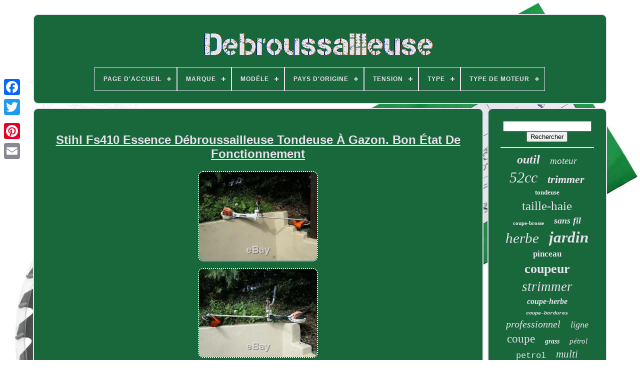

--- FILE ---
content_type: text/html
request_url: https://strimmerbrushcutter.com/fr/stihl_fs410_essence_debroussailleuse_tondeuse_a_gazon_bon_etat_de_fonctionnement.htm
body_size: 5029
content:


<!doctype html>  
 
  	 <html>  
 

	   <head>



	
    <title>Stihl Fs410 Essence Débroussailleuse Tondeuse À Gazon. Bon État De Fonctionnement </title>
		  
<link href="https://strimmerbrushcutter.com/favicon.png"  rel="icon"	type="image/png"> 
  
	 	 		
<!--*****************************************************************************-->
<meta   http-equiv="content-type"  content="text/html; charset=UTF-8">  
		
<meta name="viewport"  content="width=device-width, initial-scale=1">
  
	
	
<link href="https://strimmerbrushcutter.com/laqaj.css" rel="stylesheet" type="text/css"> 
   
			
<link	href="https://strimmerbrushcutter.com/zygoqusixo.css" type="text/css" rel="stylesheet">







	 
 <script  src="https://code.jquery.com/jquery-latest.min.js" type="text/javascript">	
 
</script>

	<script src="https://strimmerbrushcutter.com/picoh.js" type="text/javascript">
 	
</script>    
 
	 <script  type="text/javascript" src="https://strimmerbrushcutter.com/riwyh.js"> 	
</script>
	 <script async  type="text/javascript" src="https://strimmerbrushcutter.com/buneg.js">
  
</script> 

 
				<script	async type="text/javascript"  src="https://strimmerbrushcutter.com/tuzelekude.js"> 
 
 
</script>
  	
	
	 
	
	<script   type="text/javascript">		var a2a_config = a2a_config || {};a2a_config.no_3p = 1;   </script>
 

	
			<script	type="text/javascript">	 
	window.onload = function ()
	{
		bycimuc('rubexole', 'Rechercher', 'https://strimmerbrushcutter.com/fr/search.php');
		fojy("mopy.php","uhtn", "Stihl Fs410 Essence Débroussailleuse Tondeuse À Gazon. Bon État De Fonctionnement");
		
		
	}
	
  </script> 

 
</head>	

  	
 <body   data-id="283993872366">
  



	  
<div class="a2a_kit a2a_kit_size_32 a2a_floating_style a2a_vertical_style"  style="left:0px; top:150px;"> 

   
		
		
 <a  class="a2a_button_facebook">
 		  </a>
  
 		
		
  <a  class="a2a_button_twitter">
  
		 </a>  
	
		

<a  class="a2a_button_google_plus"> 
	</a> 


	 	
		  <a class="a2a_button_pinterest"> 
 	  
</a>  	 
		
	 <a  class="a2a_button_email">




</a>
		

	 

 </div>
 



		
<!--*****************************************************************************-->
<div id="jivodojut">	  	 
			  <div id="canidiqy">
		 	   
				<a href="https://strimmerbrushcutter.com/fr/">
<img alt="Débroussailleuse" src="https://strimmerbrushcutter.com/fr/strimmer_brush_cutter.gif"> </a> 	

			
<div id='dydevak' class='align-center'>
<ul>
<li class='has-sub'><a href='https://strimmerbrushcutter.com/fr/'><span>Page d'accueil</span></a>
<ul>
	<li><a href='https://strimmerbrushcutter.com/fr/tous_les_items_debroussailleuse.htm'><span>Tous les items</span></a></li>
	<li><a href='https://strimmerbrushcutter.com/fr/items_recents_debroussailleuse.htm'><span>Items récents</span></a></li>
	<li><a href='https://strimmerbrushcutter.com/fr/les_plus_populaires_debroussailleuse.htm'><span>Les plus populaires</span></a></li>
	<li><a href='https://strimmerbrushcutter.com/fr/videos_recents_debroussailleuse.htm'><span>Videos récents</span></a></li>
</ul>
</li>

<li class='has-sub'><a href='https://strimmerbrushcutter.com/fr/marque/'><span>Marque</span></a>
<ul>
	<li><a href='https://strimmerbrushcutter.com/fr/marque/conentool.htm'><span>Conentool (131)</span></a></li>
	<li><a href='https://strimmerbrushcutter.com/fr/marque/cutever.htm'><span>Cutever (29)</span></a></li>
	<li><a href='https://strimmerbrushcutter.com/fr/marque/dephthon.htm'><span>Dephthon (25)</span></a></li>
	<li><a href='https://strimmerbrushcutter.com/fr/marque/draper.htm'><span>Draper (27)</span></a></li>
	<li><a href='https://strimmerbrushcutter.com/fr/marque/einhell.htm'><span>Einhell (26)</span></a></li>
	<li><a href='https://strimmerbrushcutter.com/fr/marque/greenworks.htm'><span>Greenworks (17)</span></a></li>
	<li><a href='https://strimmerbrushcutter.com/fr/marque/honda.htm'><span>Honda (22)</span></a></li>
	<li><a href='https://strimmerbrushcutter.com/fr/marque/husqvarna.htm'><span>Husqvarna (35)</span></a></li>
	<li><a href='https://strimmerbrushcutter.com/fr/marque/hyundai.htm'><span>Hyundai (36)</span></a></li>
	<li><a href='https://strimmerbrushcutter.com/fr/marque/kartols.htm'><span>Kartols (45)</span></a></li>
	<li><a href='https://strimmerbrushcutter.com/fr/marque/makita.htm'><span>Makita (41)</span></a></li>
	<li><a href='https://strimmerbrushcutter.com/fr/marque/mcculloch.htm'><span>Mcculloch (16)</span></a></li>
	<li><a href='https://strimmerbrushcutter.com/fr/marque/milwaukee.htm'><span>Milwaukee (14)</span></a></li>
	<li><a href='https://strimmerbrushcutter.com/fr/marque/mountfield.htm'><span>Mountfield (16)</span></a></li>
	<li><a href='https://strimmerbrushcutter.com/fr/marque/non_marque.htm'><span>Non Marqué (45)</span></a></li>
	<li><a href='https://strimmerbrushcutter.com/fr/marque/sans_marque.htm'><span>Sans Marque (118)</span></a></li>
	<li><a href='https://strimmerbrushcutter.com/fr/marque/sealey.htm'><span>Sealey (16)</span></a></li>
	<li><a href='https://strimmerbrushcutter.com/fr/marque/stihl.htm'><span>Stihl (207)</span></a></li>
	<li><a href='https://strimmerbrushcutter.com/fr/marque/uocomder.htm'><span>Uocomder (49)</span></a></li>
	<li><a href='https://strimmerbrushcutter.com/fr/marque/weed_eater.htm'><span>Weed Eater (17)</span></a></li>
	<li><a href='https://strimmerbrushcutter.com/fr/items_recents_debroussailleuse.htm'>Autre (3132)</a></li>
</ul>
</li>

<li class='has-sub'><a href='https://strimmerbrushcutter.com/fr/modele/'><span>Modèle</span></a>
<ul>
	<li><a href='https://strimmerbrushcutter.com/fr/modele/06008a9070.htm'><span>06008a9070 (5)</span></a></li>
	<li><a href='https://strimmerbrushcutter.com/fr/modele/cg520.htm'><span>Cg520 (9)</span></a></li>
	<li><a href='https://strimmerbrushcutter.com/fr/modele/dels52cc.htm'><span>Dels52cc (18)</span></a></li>
	<li><a href='https://strimmerbrushcutter.com/fr/modele/freedom_500.htm'><span>Freedom 500 (3)</span></a></li>
	<li><a href='https://strimmerbrushcutter.com/fr/modele/fs_460cem.htm'><span>Fs 460cem (5)</span></a></li>
	<li><a href='https://strimmerbrushcutter.com/fr/modele/fs_km.htm'><span>Fs-km (6)</span></a></li>
	<li><a href='https://strimmerbrushcutter.com/fr/modele/fs40.htm'><span>Fs40 (5)</span></a></li>
	<li><a href='https://strimmerbrushcutter.com/fr/modele/fs55r.htm'><span>Fs55r (4)</span></a></li>
	<li><a href='https://strimmerbrushcutter.com/fr/modele/gc_bc_25_1_i_as.htm'><span>Gc-bc 25 / 1 I As (4)</span></a></li>
	<li><a href='https://strimmerbrushcutter.com/fr/modele/gtp34.htm'><span>Gtp34 (13)</span></a></li>
	<li><a href='https://strimmerbrushcutter.com/fr/modele/gy2247.htm'><span>Gy2247 (13)</span></a></li>
	<li><a href='https://strimmerbrushcutter.com/fr/modele/hybc5080av.htm'><span>Hybc5080av (6)</span></a></li>
	<li><a href='https://strimmerbrushcutter.com/fr/modele/hybc5200x.htm'><span>Hybc5200x (7)</span></a></li>
	<li><a href='https://strimmerbrushcutter.com/fr/modele/m18fbcu_0.htm'><span>M18fbcu-0 (5)</span></a></li>
	<li><a href='https://strimmerbrushcutter.com/fr/modele/makita_dur369az.htm'><span>Makita Dur369az (3)</span></a></li>
	<li><a href='https://strimmerbrushcutter.com/fr/modele/mbc3630.htm'><span>Mbc3630 (5)</span></a></li>
	<li><a href='https://strimmerbrushcutter.com/fr/modele/mcculloch_b33_ps.htm'><span>Mcculloch B33 Ps (5)</span></a></li>
	<li><a href='https://strimmerbrushcutter.com/fr/modele/milwaukee_m18fbcu_0.htm'><span>Milwaukee M18fbcu-0 (5)</span></a></li>
	<li><a href='https://strimmerbrushcutter.com/fr/modele/ws_52_5b.htm'><span>Ws-52-5b (4)</span></a></li>
	<li><a href='https://strimmerbrushcutter.com/fr/modele/69301.htm'><span>69301 (9)</span></a></li>
	<li><a href='https://strimmerbrushcutter.com/fr/items_recents_debroussailleuse.htm'>Autre (3930)</a></li>
</ul>
</li>

<li class='has-sub'><a href='https://strimmerbrushcutter.com/fr/pays_d_origine/'><span>Pays D'origine</span></a>
<ul>
	<li><a href='https://strimmerbrushcutter.com/fr/pays_d_origine/allemagne.htm'><span>Allemagne (11)</span></a></li>
	<li><a href='https://strimmerbrushcutter.com/fr/pays_d_origine/chine.htm'><span>Chine (6)</span></a></li>
	<li><a href='https://strimmerbrushcutter.com/fr/pays_d_origine/japon.htm'><span>Japon (3)</span></a></li>
	<li><a href='https://strimmerbrushcutter.com/fr/items_recents_debroussailleuse.htm'>Autre (4044)</a></li>
</ul>
</li>

<li class='has-sub'><a href='https://strimmerbrushcutter.com/fr/tension/'><span>Tension</span></a>
<ul>
	<li><a href='https://strimmerbrushcutter.com/fr/tension/18_v.htm'><span>18 V (58)</span></a></li>
	<li><a href='https://strimmerbrushcutter.com/fr/tension/2_x_24v.htm'><span>2 X 24v (2)</span></a></li>
	<li><a href='https://strimmerbrushcutter.com/fr/tension/20v.htm'><span>20v (8)</span></a></li>
	<li><a href='https://strimmerbrushcutter.com/fr/tension/21v.htm'><span>21v (22)</span></a></li>
	<li><a href='https://strimmerbrushcutter.com/fr/tension/230_v.htm'><span>230 V (7)</span></a></li>
	<li><a href='https://strimmerbrushcutter.com/fr/tension/24_v.htm'><span>24 V (2)</span></a></li>
	<li><a href='https://strimmerbrushcutter.com/fr/tension/36_v.htm'><span>36 V (43)</span></a></li>
	<li><a href='https://strimmerbrushcutter.com/fr/tension/36v.htm'><span>36v (4)</span></a></li>
	<li><a href='https://strimmerbrushcutter.com/fr/tension/40_v.htm'><span>40 V (16)</span></a></li>
	<li><a href='https://strimmerbrushcutter.com/fr/tension/40_v_max.htm'><span>40 V Max (2)</span></a></li>
	<li><a href='https://strimmerbrushcutter.com/fr/tension/40v.htm'><span>40v (9)</span></a></li>
	<li><a href='https://strimmerbrushcutter.com/fr/tension/40v_2x_20v.htm'><span>40v (2x 20v) (11)</span></a></li>
	<li><a href='https://strimmerbrushcutter.com/fr/tension/48_v.htm'><span>48 V (5)</span></a></li>
	<li><a href='https://strimmerbrushcutter.com/fr/tension/60_v.htm'><span>60 V (4)</span></a></li>
	<li><a href='https://strimmerbrushcutter.com/fr/tension/84_v.htm'><span>84 V (2)</span></a></li>
	<li><a href='https://strimmerbrushcutter.com/fr/tension/88v.htm'><span>88v (2)</span></a></li>
	<li><a href='https://strimmerbrushcutter.com/fr/tension/essence.htm'><span>Essence (2)</span></a></li>
	<li><a href='https://strimmerbrushcutter.com/fr/tension/non.htm'><span>Non (43)</span></a></li>
	<li><a href='https://strimmerbrushcutter.com/fr/tension/stihl_fs.htm'><span>Stihl Fs (2)</span></a></li>
	<li><a href='https://strimmerbrushcutter.com/fr/items_recents_debroussailleuse.htm'>Autre (3820)</a></li>
</ul>
</li>

<li class='has-sub'><a href='https://strimmerbrushcutter.com/fr/type/'><span>Type</span></a>
<ul>
	<li><a href='https://strimmerbrushcutter.com/fr/type/brush_cutter.htm'><span>Brush Cutter (1407)</span></a></li>
	<li><a href='https://strimmerbrushcutter.com/fr/type/coupe_bordure.htm'><span>Coupe-bordure (49)</span></a></li>
	<li><a href='https://strimmerbrushcutter.com/fr/type/coupe_bordures.htm'><span>Coupe-bordures (48)</span></a></li>
	<li><a href='https://strimmerbrushcutter.com/fr/type/coupe_brosse.htm'><span>Coupe-brosse (27)</span></a></li>
	<li><a href='https://strimmerbrushcutter.com/fr/type/debroussailleuse.htm'><span>Débroussailleuse (813)</span></a></li>
	<li><a href='https://strimmerbrushcutter.com/fr/type/grass_trimmer.htm'><span>Grass Trimmer (145)</span></a></li>
	<li><a href='https://strimmerbrushcutter.com/fr/type/hedge_trimmer.htm'><span>Hedge Trimmer (8)</span></a></li>
	<li><a href='https://strimmerbrushcutter.com/fr/type/moteur.htm'><span>Moteur (10)</span></a></li>
	<li><a href='https://strimmerbrushcutter.com/fr/type/mulit_tool_strimmer.htm'><span>Mulit Tool Strimmer (43)</span></a></li>
	<li><a href='https://strimmerbrushcutter.com/fr/type/multi_tool.htm'><span>Multi Tool (11)</span></a></li>
	<li><a href='https://strimmerbrushcutter.com/fr/type/multi_tool_strimmer.htm'><span>Multi Tool Strimmer (79)</span></a></li>
	<li><a href='https://strimmerbrushcutter.com/fr/type/scythe.htm'><span>Scythe (9)</span></a></li>
	<li><a href='https://strimmerbrushcutter.com/fr/type/strimmer.htm'><span>Strimmer (49)</span></a></li>
	<li><a href='https://strimmerbrushcutter.com/fr/type/string_trimmer.htm'><span>String Trimmer (132)</span></a></li>
	<li><a href='https://strimmerbrushcutter.com/fr/type/taille_bordure.htm'><span>Taille-bordure (10)</span></a></li>
	<li><a href='https://strimmerbrushcutter.com/fr/type/taille_bordures.htm'><span>Taille-bordures (21)</span></a></li>
	<li><a href='https://strimmerbrushcutter.com/fr/type/taille_haie.htm'><span>Taille-haie (43)</span></a></li>
	<li><a href='https://strimmerbrushcutter.com/fr/type/tondeuse_a_gazon.htm'><span>Tondeuse à Gazon (23)</span></a></li>
	<li><a href='https://strimmerbrushcutter.com/fr/type/trimmers.htm'><span>Trimmers (48)</span></a></li>
	<li><a href='https://strimmerbrushcutter.com/fr/type/weed_trimmer.htm'><span>Weed Trimmer (15)</span></a></li>
	<li><a href='https://strimmerbrushcutter.com/fr/items_recents_debroussailleuse.htm'>Autre (1074)</a></li>
</ul>
</li>

<li class='has-sub'><a href='https://strimmerbrushcutter.com/fr/type_de_moteur/'><span>Type De Moteur</span></a>
<ul>
	<li><a href='https://strimmerbrushcutter.com/fr/type_de_moteur/2_temps.htm'><span>2 Temps (364)</span></a></li>
	<li><a href='https://strimmerbrushcutter.com/fr/type_de_moteur/2_tact.htm'><span>2-tact (2)</span></a></li>
	<li><a href='https://strimmerbrushcutter.com/fr/type_de_moteur/2_temps.htm'><span>2-temps (299)</span></a></li>
	<li><a href='https://strimmerbrushcutter.com/fr/type_de_moteur/4_temps.htm'><span>4 Temps (19)</span></a></li>
	<li><a href='https://strimmerbrushcutter.com/fr/type_de_moteur/4_temps.htm'><span>4-temps (47)</span></a></li>
	<li><a href='https://strimmerbrushcutter.com/fr/type_de_moteur/52_cc.htm'><span>52 Cc (2)</span></a></li>
	<li><a href='https://strimmerbrushcutter.com/fr/type_de_moteur/moteur_2_temps.htm'><span>Moteur 2 Temps (24)</span></a></li>
	<li><a href='https://strimmerbrushcutter.com/fr/type_de_moteur/moteur_4_temps.htm'><span>Moteur 4 Temps (5)</span></a></li>
	<li><a href='https://strimmerbrushcutter.com/fr/type_de_moteur/moteur_sans_balais.htm'><span>Moteur Sans Balais (2)</span></a></li>
	<li><a href='https://strimmerbrushcutter.com/fr/type_de_moteur/sans_balais.htm'><span>Sans Balais (2)</span></a></li>
	<li><a href='https://strimmerbrushcutter.com/fr/type_de_moteur/stihl_fsa_135_r.htm'><span>Stihl Fsa 135 R (2)</span></a></li>
	<li><a href='https://strimmerbrushcutter.com/fr/items_recents_debroussailleuse.htm'>Autre (3296)</a></li>
</ul>
</li>

</ul>
</div>

		
 
 
</div>

	 

			  	<div id="tawac"> 

  
			

<div   id="vonoqyfab">
				
  <div id="vepiwabyj">


 
  </div> 	
 	
  

				<h1 class="[base64]">Stihl Fs410 Essence Débroussailleuse Tondeuse À Gazon. Bon État De Fonctionnement 	 </h1>     <br/>
  <img class="gh6i8i8i" src="https://strimmerbrushcutter.com/fr/images/Stihl_Fs410_Essence_Debroussailleuse_Tondeuse_A_Gazon_Bon_Etat_De_Fonctionnement_01_yc.jpg" title="Stihl Fs410 Essence Débroussailleuse Tondeuse À Gazon. Bon État De Fonctionnement" alt="Stihl Fs410 Essence Débroussailleuse Tondeuse À Gazon. Bon État De Fonctionnement"/> 		<br/>
  <img class="gh6i8i8i" src="https://strimmerbrushcutter.com/fr/images/Stihl_Fs410_Essence_Debroussailleuse_Tondeuse_A_Gazon_Bon_Etat_De_Fonctionnement_02_cf.jpg" title="Stihl Fs410 Essence Débroussailleuse Tondeuse À Gazon. Bon État De Fonctionnement" alt="Stihl Fs410 Essence Débroussailleuse Tondeuse À Gazon. Bon État De Fonctionnement"/>
<br/><img class="gh6i8i8i" src="https://strimmerbrushcutter.com/fr/images/Stihl_Fs410_Essence_Debroussailleuse_Tondeuse_A_Gazon_Bon_Etat_De_Fonctionnement_03_pfjo.jpg" title="Stihl Fs410 Essence Débroussailleuse Tondeuse À Gazon. Bon État De Fonctionnement" alt="Stihl Fs410 Essence Débroussailleuse Tondeuse À Gazon. Bon État De Fonctionnement"/>
<br/>
  <img class="gh6i8i8i" src="https://strimmerbrushcutter.com/fr/images/Stihl_Fs410_Essence_Debroussailleuse_Tondeuse_A_Gazon_Bon_Etat_De_Fonctionnement_04_ra.jpg" title="Stihl Fs410 Essence Débroussailleuse Tondeuse À Gazon. Bon État De Fonctionnement" alt="Stihl Fs410 Essence Débroussailleuse Tondeuse À Gazon. Bon État De Fonctionnement"/> 
  <br/>
 


<img class="gh6i8i8i" src="https://strimmerbrushcutter.com/fr/images/Stihl_Fs410_Essence_Debroussailleuse_Tondeuse_A_Gazon_Bon_Etat_De_Fonctionnement_05_lu.jpg" title="Stihl Fs410 Essence Débroussailleuse Tondeuse À Gazon. Bon État De Fonctionnement" alt="Stihl Fs410 Essence Débroussailleuse Tondeuse À Gazon. Bon État De Fonctionnement"/>  
<br/>	
 
<br/>	<img class="gh6i8i8i" src="https://strimmerbrushcutter.com/fr/folucabil.gif" title="Stihl Fs410 Essence Débroussailleuse Tondeuse À Gazon. Bon État De Fonctionnement" alt="Stihl Fs410 Essence Débroussailleuse Tondeuse À Gazon. Bon État De Fonctionnement"/>    <img class="gh6i8i8i" src="https://strimmerbrushcutter.com/fr/sutevoz.gif" title="Stihl Fs410 Essence Débroussailleuse Tondeuse À Gazon. Bon État De Fonctionnement" alt="Stihl Fs410 Essence Débroussailleuse Tondeuse À Gazon. Bon État De Fonctionnement"/> 	<br/><p>  
 En bon état de fonctionnement. S'il vous plaît anneau pour plus de détails 07968131675. L'élément " stihl fs410 essence débroussailleuse débroussailleuse. Bon de commande de travail " est en vente depuis samedi, août 29, 2020. </p> Cet article est dans la catégorie " patio et jardin \ outils électriques de jardin et matériel \ débroussailleuses ". Le vendeur est " clarkesj-4 " et est situé à newport. Cet article ne peut pas être expédié, l'acheteur doit ramasser l'article.
<ol>
<li> marque: Stihl <\/ li>
<li> source d'énergie: essence <\/ li>
<\/ Ul>


<br/>   <img class="gh6i8i8i" src="https://strimmerbrushcutter.com/fr/folucabil.gif" title="Stihl Fs410 Essence Débroussailleuse Tondeuse À Gazon. Bon État De Fonctionnement" alt="Stihl Fs410 Essence Débroussailleuse Tondeuse À Gazon. Bon État De Fonctionnement"/>    <img class="gh6i8i8i" src="https://strimmerbrushcutter.com/fr/sutevoz.gif" title="Stihl Fs410 Essence Débroussailleuse Tondeuse À Gazon. Bon État De Fonctionnement" alt="Stihl Fs410 Essence Débroussailleuse Tondeuse À Gazon. Bon État De Fonctionnement"/> 

<br/>	

				
				<script  type="text/javascript">  
					babikofeby();
				  </script>
			
				<div style="margin:10px auto;width:200px;" class="a2a_kit a2a_kit_size_32 a2a_default_style">	 	
						
<a   class="a2a_button_facebook">
   </a> 	
  
						<a class="a2a_button_twitter">


	</a>


					  
    <a class="a2a_button_google_plus">  </a> 
					 
<a	class="a2a_button_pinterest">	

</a>  	
					 
	<a   class="a2a_button_email">
</a>
					 </div>
					
				
			  </div> 

 
			<div id="bepaga">

				
				 
  	<div id="rubexole">
	

 	 
					
<hr> 
				 

 

	</div>


				
<div  id="hodexodag">		    	 </div>			

				
				  
 	<div id="toliqipo"> 
					<a style="font-family:Playbill;font-size:24px;font-weight:bolder;font-style:italic;text-decoration:none" href="https://strimmerbrushcutter.com/fr/tag/outil.htm">outil</a><a style="font-family:Comic Sans MS;font-size:19px;font-weight:lighter;font-style:italic;text-decoration:none" href="https://strimmerbrushcutter.com/fr/tag/moteur.htm">moteur</a><a style="font-family:Expo;font-size:30px;font-weight:normal;font-style:oblique;text-decoration:none" href="https://strimmerbrushcutter.com/fr/tag/52cc.htm">52cc</a><a style="font-family:Bookman Old Style;font-size:22px;font-weight:bolder;font-style:oblique;text-decoration:none" href="https://strimmerbrushcutter.com/fr/tag/trimmer.htm">trimmer</a><a style="font-family:Monaco;font-size:13px;font-weight:bold;font-style:normal;text-decoration:none" href="https://strimmerbrushcutter.com/fr/tag/tondeuse.htm">tondeuse</a><a style="font-family:Old English;font-size:25px;font-weight:normal;font-style:normal;text-decoration:none" href="https://strimmerbrushcutter.com/fr/tag/taille_haie.htm">taille-haie</a><a style="font-family:Bookman Old Style;font-size:11px;font-weight:bolder;font-style:normal;text-decoration:none" href="https://strimmerbrushcutter.com/fr/tag/coupe_brosse.htm">coupe-brosse</a><a style="font-family:Playbill;font-size:18px;font-weight:bold;font-style:italic;text-decoration:none" href="https://strimmerbrushcutter.com/fr/tag/sans_fil.htm">sans fil</a><a style="font-family:Old English Text MT;font-size:29px;font-weight:normal;font-style:italic;text-decoration:none" href="https://strimmerbrushcutter.com/fr/tag/herbe.htm">herbe</a><a style="font-family:Brooklyn;font-size:31px;font-weight:bolder;font-style:italic;text-decoration:none" href="https://strimmerbrushcutter.com/fr/tag/jardin.htm">jardin</a><a style="font-family:Lincoln;font-size:17px;font-weight:bolder;font-style:normal;text-decoration:none" href="https://strimmerbrushcutter.com/fr/tag/pinceau.htm">pinceau</a><a style="font-family:Micro;font-size:26px;font-weight:bolder;font-style:normal;text-decoration:none" href="https://strimmerbrushcutter.com/fr/tag/coupeur.htm">coupeur</a><a style="font-family:GV Terminal;font-size:27px;font-weight:lighter;font-style:oblique;text-decoration:none" href="https://strimmerbrushcutter.com/fr/tag/strimmer.htm">strimmer</a><a style="font-family:Algerian;font-size:16px;font-weight:bold;font-style:oblique;text-decoration:none" href="https://strimmerbrushcutter.com/fr/tag/coupe_herbe.htm">coupe-herbe</a><a style="font-family:Courier New;font-size:10px;font-weight:bold;font-style:italic;text-decoration:none" href="https://strimmerbrushcutter.com/fr/tag/coupe_bordures.htm">coupe-bordures</a><a style="font-family:Erie;font-size:20px;font-weight:lighter;font-style:oblique;text-decoration:none" href="https://strimmerbrushcutter.com/fr/tag/professionnel.htm">professionnel</a><a style="font-family:Terminal;font-size:18px;font-weight:normal;font-style:oblique;text-decoration:none" href="https://strimmerbrushcutter.com/fr/tag/ligne.htm">ligne</a><a style="font-family:Letter Gothic;font-size:23px;font-weight:lighter;font-style:normal;text-decoration:none" href="https://strimmerbrushcutter.com/fr/tag/coupe.htm">coupe</a><a style="font-family:Gill Sans Condensed Bold;font-size:14px;font-weight:bold;font-style:italic;text-decoration:none" href="https://strimmerbrushcutter.com/fr/tag/grass.htm">grass</a><a style="font-family:Small Fonts;font-size:15px;font-weight:lighter;font-style:oblique;text-decoration:none" href="https://strimmerbrushcutter.com/fr/tag/petrol.htm">pétrol</a><a style="font-family:Courier New;font-size:17px;font-weight:normal;font-style:normal;text-decoration:none" href="https://strimmerbrushcutter.com/fr/tag/petrol.htm">petrol</a><a style="font-family:Ner Berolina MT;font-size:21px;font-weight:lighter;font-style:italic;text-decoration:none" href="https://strimmerbrushcutter.com/fr/tag/multi.htm">multi</a><a style="font-family:Antique Olive;font-size:14px;font-weight:bolder;font-style:italic;text-decoration:none" href="https://strimmerbrushcutter.com/fr/tag/petrole.htm">pétrole</a><a style="font-family:Impact;font-size:16px;font-weight:bold;font-style:normal;text-decoration:none" href="https://strimmerbrushcutter.com/fr/tag/brush.htm">brush</a><a style="font-family:Chicago;font-size:15px;font-weight:bold;font-style:italic;text-decoration:none" href="https://strimmerbrushcutter.com/fr/tag/etrier.htm">étrier</a><a style="font-family:Kino MT;font-size:34px;font-weight:bold;font-style:normal;text-decoration:none" href="https://strimmerbrushcutter.com/fr/tag/essence.htm">essence</a><a style="font-family:Carleton ;font-size:28px;font-weight:bolder;font-style:normal;text-decoration:none" href="https://strimmerbrushcutter.com/fr/tag/cutter.htm">cutter</a><a style="font-family:Antique Olive;font-size:13px;font-weight:bolder;font-style:italic;text-decoration:none" href="https://strimmerbrushcutter.com/fr/tag/coupe_bordure.htm">coupe-bordure</a><a style="font-family:MS LineDraw;font-size:12px;font-weight:normal;font-style:italic;text-decoration:none" href="https://strimmerbrushcutter.com/fr/tag/tronconneuse.htm">tronçonneuse</a><a style="font-family:Lincoln;font-size:33px;font-weight:bold;font-style:normal;text-decoration:none" href="https://strimmerbrushcutter.com/fr/tag/brosse.htm">brosse</a><a style="font-family:Small Fonts;font-size:11px;font-weight:bold;font-style:normal;text-decoration:none" href="https://strimmerbrushcutter.com/fr/tag/haie.htm">haie</a><a style="font-family:Matura MT Script Capitals;font-size:12px;font-weight:normal;font-style:italic;text-decoration:none" href="https://strimmerbrushcutter.com/fr/tag/interets.htm">intérêts</a><a style="font-family:Minion Web;font-size:32px;font-weight:bolder;font-style:oblique;text-decoration:none" href="https://strimmerbrushcutter.com/fr/tag/stihl.htm">stihl</a><a style="font-family:Helvetica;font-size:19px;font-weight:bolder;font-style:italic;text-decoration:none" href="https://strimmerbrushcutter.com/fr/tag/brushcutter.htm">brushcutter</a><a style="font-family:Coronet;font-size:35px;font-weight:normal;font-style:italic;text-decoration:none" href="https://strimmerbrushcutter.com/fr/tag/debroussailleuse.htm">débroussailleuse</a>  
				
   </div>	   
			
			  </div>
		 
</div>
	
		 
<div id="tivifynyvy">
	
		
			 <ul>		
 

				

 
 <li>	 
					
  <a href="https://strimmerbrushcutter.com/fr/"> 	Page d'accueil </a>

	  
				
</li>


				  <li> 	

						 
<a href="https://strimmerbrushcutter.com/fr/contact.php">



  Pour nous joindre  </a> 
	
				 </li>

				 	<li>	  
 
						

<a	href="https://strimmerbrushcutter.com/fr/wazekije.htm">
	
 	Déclaration de confidentialité 	</a>  	
 
						</li>  
	
				


<!--*****************************************************************************-->
<li>		
  
					  <a   href="https://strimmerbrushcutter.com/fr/termsofservice.htm">

Conditions d'utilisation		</a> 

	  


				
  	
</li> 
 
				
<!--*****************************************************************************-->
<li>
 
					  
 <a href="https://strimmerbrushcutter.com/?l=en">    EN		 </a> 
					&nbsp;
					 <a   href="https://strimmerbrushcutter.com/?l=fr">  
FR </a>

				
	
</li>
  
				
				
				   <div style="margin:10px auto;width:200px;"  class="a2a_kit a2a_kit_size_32 a2a_default_style">
 
						  
<a class="a2a_button_facebook">   
 </a>
 
 

						<a  class="a2a_button_twitter">


</a> 

					
  <a class="a2a_button_google_plus"> 

</a> 	 	
					
  
<a class="a2a_button_pinterest">  
</a> 	  

	 	 	
					<a class="a2a_button_email">  
</a>		 
					  	</div> 
	
				
			
 
   	</ul>

 
			
			</div>

	
  
</div>	  
 	
   	 
<!--*****************************************************************************-->
<script src="//static.addtoany.com/menu/page.js" type="text/javascript">
 </script>

 	</body>
  	
 

  </HTML>


--- FILE ---
content_type: text/css
request_url: https://strimmerbrushcutter.com/zygoqusixo.css
body_size: 2147
content:
 
#dydevak,
#dydevak ul,
#dydevak ul li,
#dydevak ul li a,
#dydevak #menu-button		{

  list-style: none;
 

  position: relative; 
  display: block;   
  border: 0;
  
	  
  box-sizing: border-box;  
	  
  padding: 0;	  margin: 0;
 	
 
  -webkit-box-sizing: border-box;	
  line-height: 1; 
  -moz-box-sizing: border-box;



} 	

 	  

	 #dydevak:after,
#dydevak > ul:after		{   
 

  clear: both; 

  height: 0; 
  display: block; 		
  line-height: 0; 
content: ".";	 



  visibility: hidden;

 }    
	
 
#dydevak #menu-button		{
		display: none; }		


 
#dydevak		{  		background: #19683B;  }
 


 #dydevak > ul > li		{
  

   border:1px solid #E9E1EE; 
 

  float: center; 
 }  
	 

#dydevak.align-center > ul		{
 
 
  text-align: center;	
	font-size: 0; 	}  
 	#dydevak.align-center > ul > li		{	 
 
	 display: inline-block;  
  float: none;
}
   	
	#dydevak.align-center ul ul		{
    

text-align: left;
  }  
	#dydevak.align-right > ul > li		{ 
float: right; } 

	#dydevak > ul > li > a		{


 	 
 

  font-size: 12px;  	
 
  letter-spacing: 1px;	  
  font-weight: 700;	 

padding: 17px;

		

 	
  text-decoration: none;	

 
  text-transform: uppercase;   
  color: #E9E1EE;   }  
	

#dydevak > ul > li:hover > a		{ 
 } 
 
	

/*******************************************************************************/
#dydevak > ul > li.has-sub > a		{  
padding-right: 30px;			}	 
#dydevak > ul > li.has-sub > a:after		{	
  
  content: '';		 	
  background: #E9E1EE;
  display: block;
  width: 8px; position: absolute;


  top: 22px; 
  right: 11px; 
	
  height: 2px;  }

#dydevak > ul > li.has-sub > a:before		{   
 position: absolute;  
  top: 19px;
  -webkit-transition: all .25s ease;


 
  -ms-transition: all .25s ease; 

  content: ''; 	  
  -moz-transition: all .25s ease;


	
  -o-transition: all .25s ease;
  height: 8px;
		
	 
  width: 2px;	 

  background: #E9E1EE; 
	   
  right: 14px; 
  transition: all .25s ease;	
 
  display: block;

}	

#dydevak > ul > li.has-sub:hover > a:before		{ 
  height: 0;	 
top: 23px;  	}
#dydevak ul ul		{
  	 
	  position: absolute;

 		

  left: -9999px;	 }
  

 #dydevak.align-right ul ul		{ text-align: right; 
}	 	
 

 #dydevak ul ul li		{
  
 
 
  transition: all .25s ease;  
  -webkit-transition: all .25s ease;   
  -ms-transition: all .25s ease;  height: 0;
  
  -o-transition: all .25s ease;	 
  -moz-transition: all .25s ease;
}  	
  	

 	#dydevak li:hover > ul		{ 
	



left: auto; } 


 #dydevak.align-right li:hover > ul		{ 


 	left: auto;
  right: 0;  	 }

 

	 


			#dydevak li:hover > ul > li		{
 
 
height: auto;  	
 
 }  	
#dydevak ul ul ul		{ 
  top: 0; 	
 
 margin-left: 100%;	

}
 

#dydevak.align-right ul ul ul		{	 
  margin-left: 0; 
  margin-right: 100%;   
 }  

  	#dydevak ul ul li a		{ 


  background: #19683B;	
  text-decoration: none; 

 border: 1px solid #E9E1EE;
 
  color: #E9E1EE;

  font-weight: 400; 	

	

  font-size: 12px; 
  width: 220px;
  padding: 11px 15px; 

 }    
#dydevak ul ul li:last-child > a,
#dydevak ul ul li.last-item > a		{
	
	 }	
	#dydevak ul ul li:hover > a,
#dydevak ul ul li a:hover		{ 	   
 font-weight:bolder;  	
 }
	 
	
  #dydevak ul ul li.has-sub > a:after		{ 
	
  width: 8px; 
 
	
  top: 16px;
 

  display: block;position: absolute;

  right: 11px;  
  content: '';  
  background: #E9E1EE;

  

  height: 2px;
 }

#dydevak.align-right ul ul li.has-sub > a:after		{right: auto;

  left: 11px;}
#dydevak ul ul li.has-sub > a:before		{ 

  -o-transition: all .25s ease; 
  width: 2px;  
  top: 13px; 
  right: 14px;


  -moz-transition: all .25s ease;   position: absolute;	




  display: block; 
	
   
  content: ''; 
  height: 8px;    
 
  -webkit-transition: all .25s ease;   
  transition: all .25s ease; 
	
  -ms-transition: all .25s ease; 	
	
  background: #E9E1EE;  		} 
#dydevak.align-right ul ul li.has-sub > a:before		{	 
right: auto;  


  left: 14px;		 } 
#dydevak ul ul > li.has-sub:hover > a:before		{
  height: 0; top: 17px;	}


	
@media all and (max-width: 768px), only screen and (-webkit-min-device-pixel-ratio: 2) and (max-width: 1024px), only screen and (min--moz-device-pixel-ratio: 2) and (max-width: 1024px), only screen and (-o-min-device-pixel-ratio: 2/1) and (max-width: 1024px), only screen and (min-device-pixel-ratio: 2) and (max-width: 1024px), only screen and (min-resolution: 192dpi) and (max-width: 1024px), only screen and (min-resolution: 2dppx) and (max-width: 1024px)		{	 
   #dydevak		{
   
  width: 100%;	
	  
}

#dydevak ul		{
	
 	 
    display: none;	width: 100%;}

 	#dydevak.align-center > ul		{		
		
text-align: left;
  

}	
  

	#dydevak ul li		{  


    border-top: 1px solid rgba(120, 120, 120, 0.2);width: 100%;}
	
/*******************************************************************************/
#dydevak ul ul li,
  #dydevak li:hover > ul > li		{ height: auto;  
}
  
 

	
/*******************************************************************************/
#dydevak ul li a,
  #dydevak ul ul li a		{ 
 
    border-bottom: 0;

width: 100%;
 

} 	  
 
#dydevak > ul > li		{    float: none; 

}   

  
 
#dydevak ul ul li a		{  

padding-left: 25px; 
 

	}
 
	
  	#dydevak ul ul ul li a		{	   padding-left: 35px;	
 } 
	
#dydevak ul ul li a		{ 	 color: #E9E1EE;    
 

    background: none;		 }  
 
/******************************************************************************
		#dydevak ul ul li:hover > a,
  #dydevak ul ul li.active > a
******************************************************************************/
#dydevak ul ul li:hover > a,
  #dydevak ul ul li.active > a		{ 
 	   	font-weight:bolder; 

 }  
	
	#dydevak ul ul,
  #dydevak ul ul ul,
  #dydevak.align-right ul ul		{  
  
    margin: 0; 



	
    width: 100%; 
    left: 0;position: relative;

    text-align: left;  }	  
#dydevak > ul > li.has-sub > a:after,
  #dydevak > ul > li.has-sub > a:before,
  #dydevak ul ul > li.has-sub > a:after,
  #dydevak ul ul > li.has-sub > a:before		{
display: none;				}


#dydevak #menu-button		{		 

 
    cursor: pointer; 

 
    font-weight: 700;  	

	border: 1px solid #E9E1EE;  
	
display: block; 	 

    text-transform: uppercase;
 
    color: #E9E1EE; 
    font-size: 12px;
    padding: 17px;
}   

  #dydevak #menu-button:after		{  

    top: 22px;	
  
    right: 17px; 
    content: '';

position: absolute; 
    height: 4px;     
    width: 20px;	 
    border-top: 2px solid #E9E1EE;
    display: block;


    border-bottom: 2px solid #E9E1EE; 	 
 } 	
  
#dydevak #menu-button:before		{  		

    background: #E9E1EE; 	
    content: '';
   
position: absolute;  
 	
    right: 17px;  
    width: 20px;

 
    display: block;
	

    top: 16px;    
  
    height: 2px;
  
  }

 


/*******************************************************************************/
#dydevak #menu-button.menu-opened:after		{	

    height: 2px;  
	
    -webkit-transform: rotate(45deg); 
 
 

    -ms-transform: rotate(45deg);	

    -moz-transform: rotate(45deg);
   top: 23px;  
	
    -o-transform: rotate(45deg);	 
    transform: rotate(45deg);	  

    border: 0;
 
	background: #E9E1EE;
 	
    width: 15px; }
 
#dydevak #menu-button.menu-opened:before		{
	
    width: 15px;
    
    -ms-transform: rotate(-45deg);
 		
    -webkit-transform: rotate(-45deg);
    	   
    -o-transform: rotate(-45deg); 


	background: #E9E1EE;
		
    -moz-transform: rotate(-45deg);	top: 23px;
    transform: rotate(-45deg); } 
  

	#dydevak .submenu-button		{


 


 
    top: 0;
    right: 0;

position: absolute;   		

    cursor: pointer;

    width: 46px;

    border-left: 1px solid #E9E1EE;


  
    height: 46px;
    z-index: 99;
    display: block;	


 }	

#dydevak .submenu-button.submenu-opened		{   	background: #E9E1EE;


    }  	
 
#dydevak ul ul .submenu-button		{ 	
    width: 34px;height: 34px;  
  }

  	
 

#dydevak .submenu-button:after		{  
	

    top: 22px;  	

    right: 19px;
position: absolute;
  
 	
    height: 2px;
 

    background: #E9E1EE; 


  
    width: 8px;	

 	
    display: block;		
    content: '';
}	 
 
 #dydevak ul ul .submenu-button:after		{
top: 15px; 	 

    right: 13px;		}	
	  

#dydevak .submenu-button.submenu-opened:after		{   



  background: #19683B;	
	}    
 #dydevak .submenu-button:before		{   
    width: 2px;
 	

    display: block; 


    top: 19px;
   position: absolute;
  
    right: 22px;
 
    height: 8px;	  
    background: #E9E1EE;	 
    content: ''; }
 

#dydevak ul ul .submenu-button:before		{

	 

top: 12px;	
    right: 16px;
 }	   
#dydevak .submenu-button.submenu-opened:before		{

	display: none;	 
}

}		
